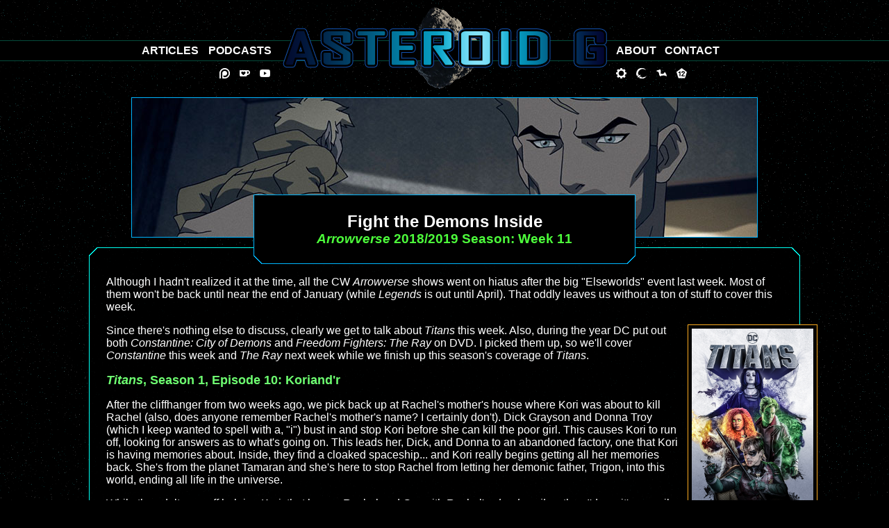

--- FILE ---
content_type: text/html; charset=UTF-8
request_url: https://asteroidg.com/?section=articles&page=20181220_arrowverse_2018_w11
body_size: 40935
content:

<!DOCTYPE html>

<html>
<head>
	<script src="scripts/skinswitch.js"></script>

	<!-- Global site tag (gtag.js) - Google Analytics -->
	<script async src="https://www.googletagmanager.com/gtag/js?id=UA-16624110-2"></script>
	<script>
		window.dataLayer = window.dataLayer || [];
		function gtag(){dataLayer.push(arguments);}
		gtag('js', new Date());
		gtag('set', {'user_id': 'USER_ID'}); // Set the user ID using signed-in user_id.

		gtag('config', 'UA-16624110-2');
	</script>

	<meta name="description" content="Asteroid G: A Haven for Geek Culture" />
	<meta name="keywords" content="Movies, Comics, Video Games, Web Comics, Reviews, Articles, Ideas, Discussion" />
	<meta name="author" content="Darkmoon, darkmoonfirelyte@hotmail.com" />
	<meta name="verify-v1" content="Un5ltV1ClGY1RMgBPEpOBKIWsP1ZikWg+3WQbU7LA10=" />
	<meta http-equiv="Default-Style" content="Asteroid"> 

	<meta name="twitter:card" content="summary_large_image" />
	<meta name="twitter:creator" content="@thejewpacabra" />
	<meta name="twitter:title" content="Asteroid G Returns" />
	<meta name="twitter:image" content="https://www.asteroidg.com/images/splash-image.png">

	<meta property="og:site_name" content="Asteroid G Returns" />
	<meta property="og:title" content="Asteroid G: A home for the cinephiles, a land for the gamers, a haven for geeks." />
	<meta property="og:description" content="Your home for media reviews, as well as thoughts, musings, and random, funny ideas." />
	<meta property="og:image" content="https://www.asteroidg.com/images/splash-image.png" />
	<meta property="og:url" content="https://www.asteroidg.com/" />
	<meta property="og:type" content="blog" />

	<meta name="viewport" content="width=device-width, initial-scale=1">

	<link rel="shortcut icon" href="https://www.asteroidg.com/favicon.ico" />
	<link rel="preload" as="image" href="images/article-border.png">
	<link rel="preload" as="image" href="images/article-bg.png">
	<link rel="preload" as="image" href="images/navs-border.png">
	<link rel="preload" as="image" href="images/title-border.png">

	<link rel="stylesheet" href="styles/layout.css" type="text/css">
	<link rel="stylesheet" href="styles/theme.css" type="text/css">
	<link rel="stylesheet" href="styles/extras.css" type="text/css">
	<link rel="stylesheet" href="styles/hovers.css" type="text/css">
	<link rel="stylesheet" href="styles/asteroid.css" type="text/css" title="Asteroid">
	<link rel="alternate stylesheet" href="styles/classic.css" type="text/css" title="Classic">
	<link rel="alternate stylesheet" href="styles/retro.css" type="text/css" title="Retro">
	<link rel="alternate stylesheet" href="styles/nebula.css" type="text/css" title="Nebula">
	<link rel="alternate stylesheet" href="styles/pulsar.css" type="text/css" title="Pulsar">

	<title>Arrowverse 2018/2019 Season: Week 11</title>
</head>

<body onload="set_style_from_cookie()">

<div id="wrapper">
	<div id="container">
		<div class="header-spacer"></div>

		<main id="content">
			<article>
<div id="article-body">

<aside class="article-splash" style="background: url(images/article_flairs/arrowverse_2018_w11.jpg) center;"></aside>

<div class="title-block">
	<h1>Fight the Demons Inside</h1>
	<h3><span class="tilt">Arrowverse</span> 2018/2019 Season: Week 11</h3>
</div>

<div class="article-block">

<p>Although I hadn't realized it at the time, all the CW <span class="tilt">Arrowverse</span> shows went on hiatus after the big "Elseworlds" event last week. Most of them won't be back until near the end of January (while <span class="tilt">Legends</span> is out until April). That oddly leaves us without a ton of stuff to cover this week.</p>
<aside class="inset">
	<img src="images/tv/teen_titans_2018_s1.jpg" width="175" alt="Titans: Season 1" />
</aside>
<p>Since there's nothing else to discuss, clearly we get to talk about <span class="tilt">Titans</span> this week. Also, during the year DC put out both <span class="tilt">Constantine: City of Demons</span> and <Span class="tilt">Freedom Fighters: The Ray</span> on DVD. I picked them up, so we'll cover <span class="tilt">Constantine</span> this week and <span class="tilt">The Ray</span> next week while we finish up this season's coverage of <span class="tilt">Titans</span>.</p>

<h4><span class="tilt">Titans</span>, Season 1, Episode 10: Koriand'r</h4>
<p>After the cliffhanger from two weeks ago, we pick back up at Rachel's mother's house where Kori was about to kill Rachel (also, does anyone remember Rachel's mother's name? I certainly don't). Dick Grayson and Donna Troy (which I keep wanted to spell with a, "i") bust in and stop Kori before she can kill the poor girl. This causes Kori to run off, looking for answers as to what's going on. This leads her, Dick, and Donna to an abandoned factory, one that Kori is having memories about. Inside, they find a cloaked spaceship... and Kori really begins getting all her memories back. She's from the planet Tamaran and she's here to stop Rachel from letting her demonic father, Trigon, into this world, ending all life in the universe.</p>
<p>While the adults are off helping Kori, that leaves Rachel and Gar with Rachel's <span class="tilt">clearly evil</span> mother. I'd say it's a spoiler to discuss that everything goes tits-up for Rachel and Gar once they're left along with mommy dearest except it's all so clearly telegraphed that I never, for a second, thought she was a good person. By the end of the episode a police officer ends up dead and Gar is left on the floor bleeding from every orifice. Desperate to save her friend, Rachel listens to her mother (a stupid idea) and uses her power to allow Trigon into this world. At her behest, the demon saves Gar, leaving Rachel thinking he's not such a bad evil demon guy. And then the credits roll.</p>
<p>My first issue with this episode, as I mentioned above, is that the sudden heel-turn of Rachel's mother simply doesn't play. We barely get a chance to bond with the woman, or really learn anything about her -- she's dropped on us three episodes ago and acts like a background extra for most of her time on screen. Having her pull a hard-left into evil just doesn't work. When Kori suddenly got her memories back, went all fire-eyes, and tried to kill Rachel, that felt like a gut punch because we'd just spent most of the season learning about her. Having mommy dearest do the same kind of thing, though, simply can't have the same impact not only because Kori just pulled the same maneuver but also because we neither know, nor care, about this woman.</p>
<p>I also have to question the intelligence of Dick, Donna, and Kori in leaving Rachel with a mother we all barely know. They just accept that this woman who, remember, <span class="tilt">slept with Trigon</span> back in the day, is just going to be this nice woman who has her child's best interests at heart. Sure, we're viewing a TV show so we already know that any time a new character is brought in, especially one with a creepy old house out in the middle of nowhere, we should instantly distrust them. Dick, though, has never proven to be a trusting person so why <span class="tilt">on Earth</span> would he think this was a good idea. Wasn't he trained by a master detective? Could he do some background checks, see if her story passed the smell test? No? Huh...</p>
<aside class="review-images">
	<img src="images/stills/teen_titans_2018_s1_e10_01.jpg" alt="Koriand'r" />
	<img src="images/stills/teen_titans_2018_s1_e10_02.jpg" alt="Koriand'r" />
</aside>
<p>I had less of an issue with the Kori side of the plot line. I've been waiting for weeks now for her to get her memory back so it felt like time to just rip that band-aid off. He scenes with Dick and Donna play well and there's a lot of chemistry between these three leads. Getting this plot line. moving and these three working together is great for the energy of the show.</p>
<p>However, where are Hawk and Dove in all this? We get hints of them at the start of the episode (after focusing on them last episode). But then they don't show up. That matter is dropped, presumably to be picked up in the next episode, but it all feels so uneven. The pacing off this show is starting to fall apart a bit in the back half.</p>
<p>This wasn't a great episode of <span class="tilt">Titans</span>, but it wasn't terrible. There was more table setting I would have liked, and many of these moments could have done with better development and more time spent on the characters. Hopefully everything comes together in next week's episode to send this season off on a high-note.</p>
<ul>
	<li>Also, please tell me Dona is sticking around as a regular on the series. She's a need jolt of sass and energy.</li>
	</ul>

<h4><span class="tilt">Constantine: City of Demons</span></h4>
<aside class="inset">
	<img src="images/flicks/constantine_2018.jpg" width="175" alt="Constantine: City of Demons" />
</aside>
<p>The first third of this movie debuted on the CW SEED as little mini-sodes. Now DC has published the whole movie finally letting us see the whole story. And it's... well, honestly, kind of meh.</p>
<p>Constantine gets a call from his long-time friend, Chas. Apparently Chas's daughter, Trish, has fallen into a coma. Worse, she's not the only one, as a bunch of people (especially in L.A.) have also mysteriously fallen into comas around the same time. Investigating, Constantine finds that Trish's soul isn't in her body which leads him to think it's been taken by a demon. He contacts a magical witch/nurse to watch over the comatose girl while he and Chas head to L.A. to find the demon responsible and get some justice. Unfortunately this only sinks both of them deeper into the world of demons, forcing them to strike a bargain to free the girl's soul. They just have to do it before it's all too late.</p>
<p>As a short web series, the first 5 mini-sodes for the series weren't bad. They quickly established the world of <span class="tilt">City of Demons</span> and allow us to get into the flow of John Constantine and his adventure. He's broody, he's sassy, and he has magic -- what more do you need. Making the story about saving a girl certainly gets us into the groove for the movie, sets up stakes we can understand despite all the magic and demons and stuff. Then the first portion ends with Constantine agreeing to help one demon kill five other demons all so the first demon will free the soul of Trish. That works, and you know somehow in the end Constantine will both free the girl and make the big bad demon pay in the process.</p>
<p>The issue with <span class="tilt">City of Demons</span> is that everything after those initial five mini-sodes is incredibly boring. Supposedly Constantine has to track down and kill the five demons, but mostly he just spins his wheels, not doing much while weird crap happens around him. It's all disjointed and strange and none of it really amounts to anything. Villains are introduced and then eliminated in quick succession, but none of it means anything because we're never given a story for any of them -- they're just demons that are in the way of Constantine's real goal.</p>
<aside class="review-images">
	<img src="images/stills/constantine_2018_01.jpg" alt="Constantine: City of Demons" />
	<img src="images/stills/constantine_2018_02.jpg" alt="Constantine: City of Demons" />
</aside>
<p>The climax of the movie does work, and there's a good gut punch of an ending to go along with it, but to get there I had to sit through 45 minutes of fairly mindless tedium. When it comes to quippy, sarcastic Constantine, "tedium" is not something you should feel, but that's what happens in this movie. I simply couldn't rouse myself to care for anything that happened in the middle act -- nothing of real consequence occurred, the characters just ran around for a bit, and then suddenly were killing all the demons. Big whoop.</p>
<p>Part of my issue with the movie may also be that it doesn't really have any connection to other Constantine properties that have recently aired. Although originally it was going to tie into both the NBC <span class="tilt">Constantine</span> show from from 2014 <span class="tilt">and</span> the run of the character in the <span class="tilt">Arrowverse</span>, the movie doesn't actually ties into either property at all. It is, supposedly, a spin off of the DCAU <span class="tilt">Justice League Dark</span> film, but you'd be hard pressed to know or care. As such, no matter what happens in this movie, it doesn't have any long term impact on a version of the character we're regularly watching.</p>
<p>In short, the film is a letdown. It had potential to be great (especially with the first five very good mini-sodes), but then it drops the ball and never recovers. There are better John Constantine shows and movies out there (and I'm including the little loved Keanu Reeves movie on that list) -- you're better off avoiding <span class="tilt">Constantine: City of Demons</span>.</p>

<h5>Elsewhere in the 'Verse:</h5>
<ul class="spaced-list">
	<li>*television static*</li>
	<li>As noted, next week we'll be covering the other DC/CW movie, <span class="tilt">Freedom Fighters: The Ray</span>. Also, <span class="tilt">Titans</span> finishes up its 11 episode first-season, so clearly we'll continue discussing that show over there. And then... who knows?</li>
	</ul>
</div>

<div class="info-block">

<aside class="byline">
	<h5>Contributed by Mike Finkelstein</h5>
	<div class="portrait">
		<img src="images/bylines/finkelstein_mike.png" alt="Mike Finkelstein" />
	</div>
	<p>Mike Finkelstein is the creator and editor-in-chief of <span class="tilt">Asteroid G</span>. He's also the creative head behind <a href="http://www.inverteddungeon.com" class="tilt">The Inverted Dungeon</a>, <a href="http://www.cvrpg.com" class="tilt">CVRPG</a>, and <a href="http://www.dodecasystem.com" class="tilt">Dodeca System</a>, and many more projects it would take too long to list. He hails from a Far Away Place.</p>
	<ul class="byline-nav">
		<li><a href="https://www.twitch.tv/darkmoonfirelyte">Twitch</a></li>
		<li><a href="https://www.youtube.com/channel/UCny7yAq5hZOQbtSjjdMu4DA">YouTube</a></li>
		<li><a href="mailto:info@cobaltpulsar.com">Email</a></li>
	</ul>
</aside>

<nav class="index-nav film-section">
	<h5>Articles about the <a href="?section=articles&page=arch_arrowverse" class="tilt">Arrowverse</a></h5>
	<section class="collapse">
		<p>2013/2014 Season: 
			<span><a href="?section=articles&page=20190110_arrowverse_2013_crossovers">Crossovers: The Scientist &amp; Three Ghosts</a></span>
		</p>
		<p>2014/2015 Season: 
			<span><a href="?section=articles&page=20190117_arrowverse_2014_crossovers">Crossovers: Flash vs. Arrow/The Brave and the Bold</a></span>
		</p>
		<p>2015/2016 Season: 
			<span><a href="?section=articles&page=20190228_arrowverse_2015_crossovers">Crossovers: Haunted, Heroes Join Forces, Taken, &amp; Worlds Finest</a></span>
		</p>
		<p>2016/2017 Season: 
			<span><a href="?section=articles&page=20191230_arrowverse_2016_crossovers">Crossovers: Invasion! &amp; Duet</a></span>
		</p>
		<p>2017/2018 Season: 
			<span><a href="?section=articles&page=20200106_arrowverse_2017_crossovers">Crossovers: Crisis on Earth-X</a>,</span> 
			<span><a href="?section=articles&page=20180626_arrowverse">Year in Review</a></span>
		</p>
		<p>2018/2019 Season: 
			<span><a href="?section=articles&page=20181011_arrowverse_2018_w01">Week 1</a>,</span> 
			<span><a href="?section=articles&page=20181018_arrowverse_2018_w02">Week 2</a>,</span> 
			<span><a href="?section=articles&page=20181025_arrowverse_2018_w03">Week 3</a>,</span> 
			<span><a href="?section=articles&page=20181101_arrowverse_2018_w04">Week 4</a>,</span> 
			<span><a href="?section=articles&page=20181108_arrowverse_2018_w05">Week 5</a>,</span> 
			<span><a href="?section=articles&page=20181115_arrowverse_2018_w06">Week 6</a>,</span> 
			<span><a href="?section=articles&page=20181122_arrowverse_2018_w07">Week 7</a>,</span> 
			<span><a href="?section=articles&page=20181129_arrowverse_2018_w08">Week 8</a>,</span> 
			<span><a href="?section=articles&page=20181206_arrowverse_2018_w09">Week 9</a>,</span> 
			<span><a href="?section=articles&page=20181213_arrowverse_2018_w10">Week 10: Elseworlds</a>,</span> 
			<span><a href="?section=articles&page=20181220_arrowverse_2018_w11">Week 11</a>,</span> 
			<span><a href="?section=articles&page=20190103_arrowverse_2018_w12">Week 12</a>,</span> 
			<span><a href="?section=articles&page=20190207_arrowverse_2018_w12a">Week 12 1/2</a>,</span> 
			<span><a href="?section=articles&page=20190124_arrowverse_2018_w13">Week 13</a>,</span> 
			<span><a href="?section=articles&page=20190131_arrowverse_2018_w14">Week 14</a>,</span> 
			<span><a href="?section=articles&page=20190207_arrowverse_2018_w15">Week 15</a>,</span> 
			<span><a href="?section=articles&page=20190214_arrowverse_2018_w16">Week 16</a>,</span> 
			<span><a href="?section=articles&page=20190221_arrowverse_2018_w17">Week 17</a>,</span> 
			<span><a href="?section=articles&page=20190228_arrowverse_2018_w18">Week 18</a>,</span> 
			<span><a href="?section=articles&page=20190307_arrowverse_2018_w19">Week 19</a>,</span> 
			<span><a href="?section=articles&page=20190314_arrowverse_2018_w20">Week 20</a>,</span> 
			<span><a href="?section=articles&page=20190321_arrowverse_2018_w21">Week 21</a>,</span> 
			<span><a href="?section=articles&page=20190328_arrowverse_2018_w22">Week 22</a>,</span> 
			<span><a href="?section=articles&page=20190405_arrowverse_2018_w23">Week 23</a>,</span> 
			<span><a href="?section=articles&page=20190416_arrowverse_2018_w24">Week 24</a>,</span> 
			<span><a href="?section=articles&page=20190423_arrowverse_2018_w25">Week 25</a>,</span> 
			<span><a href="?section=articles&page=20190429_arrowverse_2018_w26">Week 26</a>,</span> 
			<span><a href="?section=articles&page=20190503_arrowverse_2018_w27">Week 27</a>,</span> 
			<span><a href="?section=articles&page=20190509_arrowverse_2018_w28">Week 28</a>,</span> 
			<span><a href="?section=articles&page=20190520_arrowverse_2018_w29">Week 29</a>,</span> 
			<span><a href="?section=articles&page=20190603_arrowverse_2018_w30">Week 30</a>,</span> 
			<span><a href="?section=articles&page=20190603_arrowverse_2018_w31">Week 31</a></span>
		</p>
		<p>2019/2020 Season: 
			<span><a href="?section=articles&page=20191014_arrowverse_2019_w01">Week 1</a>,</span> 
			<span><a href="?section=articles&page=20191021_arrowverse_2019_w02">Week 2</a>,</span> 
			<span><a href="?section=articles&page=20191029_arrowverse_2019_w03">Week 3</a>,</span> 
			<span><a href="?section=articles&page=20191104_arrowverse_2019_w04">Week 4</a>,</span> 
			<span><a href="?section=articles&page=20191112_arrowverse_2019_w05">Week 5</a>,</span> 
			<span><a href="?section=articles&page=20191118_arrowverse_2019_w06">Week 6</a>,</span> 
			<span><a href="?section=articles&page=20191120_arrowverse_2019_w06a">Week 6 1/2</a>,</span> 
			<span><a href="?section=articles&page=20191125_arrowverse_2019_w07">Week 7</a>,</span> 
			<span><a href="?section=articles&page=20191204_arrowverse_2019_w08">Week 8</a>,</span> 
			<span><a href="?section=articles&page=20191209_arrowverse_2019_w09">Week 9</a>,</span> 
			<span><a href="?section=articles&page=20191216_arrowverse_2019_w10">Week 10: Crisis on Infinite Earths, Part 1</a>,</span> 
			<span><a href="?section=articles&page=20200120_arrowverse_2019_w11">Week 11: Crisis on Infinite Earths, Part 2</a>,</span> 
			<span><a href="?section=articles&page=20200128_arrowverse_2019_w12">Week 12</a>,</span> 
			<span><a href="?section=articles&page=20200203_arrowverse_2019_w13">Week 13</a>,</span> 
			<span><a href="?section=articles&page=20200210_arrowverse_2019_w14">Week 14</a>,</span> 
			<span><a href="?section=articles&page=20200218_arrowverse_2019_w15">Week 15</a>,</span> 
			<span><a href="?section=articles&page=20200224_arrowverse_2019_w16">Week 16</a>,</span> 
			<span><a href="?section=articles&page=20200303_arrowverse_2019_w17">Week 17</a>,</span> 
			<span><a href="?section=articles&page=20200309_arrowverse_2019_w18">Week 18</a>,</span> 
			<span><a href="?section=articles&page=20200316_arrowverse_2019_w19">Week 19</a>,</span> 
			<span><a href="?section=articles&page=20200323_arrowverse_2019_w20">Week 20</a>,</span> 
			<span><a href="?section=articles&page=20200330_arrowverse_2019_w21">Week 21</a>,</span> 
			<span><a href="?section=articles&page=20200427_arrowverse_2019_w22">Week 22</a>,</span> 
			<span><a href="?section=articles&page=20200504_arrowverse_2019_w23">Week 23</a>,</span> 
			<span><a href="?section=articles&page=20200511_arrowverse_2019_w24">Week 24</a>,</span> 
			<span><a href="?section=articles&page=20200518_arrowverse_2019_w25">Week 25</a>,</span> 
			<span><a href="?section=articles&page=20200526_arrowverse_2019_w26">Week 26</a>,</span> 
			<span><a href="?section=articles&page=20200601_arrowverse_2019_w27">Week 27</a>,</span> 
			<span><a href="?section=articles&page=20200608_arrowverse_2019_w28">Week 28</a>,</span> 
			<span><a href="?section=articles&page=20200814_stargirl_2020_s1">Stargirl Review</a>,</span> 
			<span><a href="?section=articles&page=20210108_green_arrow_2012_s8_e09">Follow-up</a></span>   
		</p>
		<p>2021 Season: 
			<span><a href="?section=articles&page=20210121_arrowverse_2020_w01">Week 1</a>,</span> 
			<span><a href="?section=articles&page=20210128_arrowverse_2020_w02">Week 2</a>,</span> 
			<span><a href="?section=articles&page=20210205_arrowverse_2020_w03">Week 3</a>,</span> 
			<span><a href="?section=articles&page=20210211_arrowverse_2020_w04">Week 4</a>,</span> 
			<span><a href="?section=articles&page=20210218_arrowverse_2020_w05">Week 5</a>,</span> 
			<span><a href="?section=articles&page=20210226_arrowverse_2020_w06">Week 6</a>,</span> 
			<span><a href="?section=articles&page=20210303_arrowverse_2020_w07">Week 7</a>,</span> 
			<span><a href="?section=articles&page=20210311_arrowverse_2020_w08">Week 8</a>,</span> 
			<span><a href="?section=articles&page=20210318_arrowverse_2020_w09">Week 9</a>,</span> 
			<span><a href="?section=articles&page=20210324_arrowverse_2020_w10">Week 10</a>,</span> 
			<span><a href="?section=articles&page=20210331_arrowverse_2020_w11">Week 11</a>,</span> 
			<span><a href="?section=articles&page=20210408_arrowverse_2020_w12">Week 12</a>,</span> 
			<span><a href="?section=articles&page=20210414_arrowverse_2020_w13">Week 13</a>,</span> 
			<span><a href="?section=articles&page=20210423_arrowverse_2020_w14">Week 14</a>,</span> 
			<span><a href="?section=articles&page=20210428_arrowverse_2020_w15">Week 15</a>,</span> 
			<span><a href="?section=articles&page=20210507_arrowverse_2020_w16">Week 16</a>,</span> 
			<span><a href="?section=articles&page=20210513_arrowverse_2020_w17">Week 17</a>,</span> 
			<span><a href="?section=articles&page=20210520_arrowverse_2020_w18">Week 18</a>,</span> 
			<span><a href="?section=articles&page=20210527_arrowverse_2020_w19">Week 19</a>,</span> 
			<span><a href="?section=articles&page=20210607_arrowverse_2020_w20">Week 20</a>,</span> 
			<span><a href="?section=articles&page=20210609_arrowverse_2020_w21">Week 21</a>,</span> 
			<span><a href="?section=articles&page=20210618_arrowverse_2020_w22">Week 22</a>,</span> 
			<span><a href="?section=articles&page=20210625_arrowverse_2020_w23">Week 23</a>,</span> 
			<span><a href="?section=articles&page=20210701_arrowverse_2020_w24">Week 24</a>,</span> 
			<span><a href="?section=articles&page=20210707_arrowverse_2020_w25">Week 25</a>,</span> 
			<span><a href="?section=articles&page=20210716_arrowverse_2020_w26">Week 26</a>,</span> 
			<span><a href="?section=articles&page=20210722_arrowverse_2020_w27">Week 27</a>,</span> 
			<span><a href="?section=articles&page=20210813_arrowverse_2020_w28">Week 28</a>,</span> 
			<span><a href="?section=articles&page=20210820_arrowverse_2020_w29">Week 29</a>,</span> 
			<span><a href="?section=articles&page=20210901_arrowverse_2020_w30">Week 30</a>,</span> 
			<span><a href="?section=articles&page=20210903_arrowverse_2020_w31">Week 31</a>,</span> 
			<span><a href="?section=articles&page=20210910_arrowverse_2020_w32">Week 32</a>,</span> 
			<span><a href="?section=articles&page=20210917_arrowverse_2020_w33">Week 33</a>,</span> 
			<span><a href="?section=articles&page=20210924_arrowverse_2020_w34">Week 34</a>,</span> 
			<span><a href="?section=articles&page=20210930_arrowverse_2020_w35">Week 35</a>,</span> 
			<span><a href="?section=articles&page=20211008_arrowverse_2020_w36">Week 36</a>,</span> 
		</p>
		<p>2021/2022 Season: 
			<span><a href="?section=articles&page=20211015_arrowverse_2021_01">October Premieres</a>,</span> 
			<span><a href="?section=articles&page=20211103_arrowverse_2021_02">November Check-in</a>,</span> 
			<span><a href="?section=articles&page=20211104_stargirl_2020_s2">Stargirl Season</a>,</span> 
			<span><a href="?section=articles&page=20211118_arrowverse_2021_03">Supergirl Finale</a>,</span> 
			<span><a href="?section=articles&page=20211206_arrowverse_2021_04">December Check-in</a>,</span> 
			<span><a href="?section=articles&page=20211216_arrowverse_2021_05">Armageddon</a>,</span> 
			<span><a href="?section=articles&page=20220113_arrowverse_2021_06">January Premieres</a>,</span> 
			<span><a href="?section=articles&page=20220131_arrowverse_2021_07">January Check-in</a>,</span> 
			<span><a href="?section=articles&page=20220310_arrowverse_2021_08">March Finales</a>,</span> 
			<span><a href="?section=articles&page=20220504_arrowverse_2021_09">May Check-in</a>,</span> 
			<span><a href="?section=articles&page=20220602_arrowverse_2021_10">June Check-in</a>,</span> 
			<span><a href="?section=articles&page=20220708_arrowverse_2021_11">July Finales</a>,</span> 
			<span><a href="?section=articles&page=20221208_arrowverse_ends">The End of the Arrowverse</a>,</span> 
			<span><a href="?section=articles&page=20230105_stargirl_2020_s3">Stargirl Season</a></span> 
		</p>
		<p>See Also: 
			<span><a href="?section=articles&page=20150413_superheroes_on_tv">DC TV vs. Marvel TV</a>,</span> 
			<span><a href="?section=articles&page=20180716_time_loops">Let's Do the Time Loop Again!</a>,</span> 
			<span><a href="?section=articles&page=20221219_canceled_television_2022">Canceled Television of 2022</a></span>
		</p>
		<p>Podcasts: 
			<span><a href="?section=podcasts&page=20221012_not_so_live_ep05_17">(Not So) Live Episode #05-17: Let's Take a Moment to Look At...</a></span> 
		</p>
	</section>
</nav>
<nav class="index-nav film-section">
	<h5>Articles about <a href="?section=articles&page=arch_constantine">John Constantine, Hellblazer</a></h5>
	<section class="collapse">
		<p>DC Animated Movie Universe: 
			<span><a href="?section=articles&page=20190830_justice_league_2013_5">Justice League Dark</a> (DCAMU 07),</span> 
			<span><a href="?section=articles&page=20181220_arrowverse_2018_w11">Constantine: City of Demons</a> (DCAMU 11),</span> 
			<span><a href="?section=articles&page=20200626_justice_league_2013_6">Justice League Dark: Apokolips War</a> (DCAMU 15),</span> 
			<span><a href="?section=articles&page=20220610_constantine_2018_short">Constaintine: The House of Mystery</a> (DCAMU 16)</span>
		</p> 
		<p>Other Films and Shows:
			<span><a href="?section=articles&page=20200515_constantine_2005">Constantine</a> (2005),</span>
			<span><span class="tilt">Constantine</span> (2014)</span> 
			<span>Arrow 
				<span>(<a href="?section=articles&page=20190228_arrowverse_2015_crossovers">S4</a></span>
			</spab> 
			<span>Legends of Tomorrow 
				<span>(<a href="?section=articles&page=arch_arrowverse#year_6">S3</a>,</span> 
				<span><a href="?section=articles&page=arch_arrowverse#year_7">S4</a>,</span> 
				<span><a href="?section=articles&page=arch_arrowverse#year_8">S5</a>,</span> 
				<span><a href="?section=articles&page=arch_arrowverse#year_9">S6</a>),</span> 
			</span>
			<span>The Sandman (2022) 
				<span>(<a href="?section=articles&page=20220816_sandman_2022_s1">S1</a>)</span> 
			</span>
			<span>Justice League: Crisis on Infinite Earths 
				<span>(<a href="?section=articles&page=20240220_justice_league_2023_2">Part 1</a>,</span> 
				<span><a href="?section=articles&page=20240510_justice_league_2023_3">Part 2</a>,</span>
				<span><a href="?section=articles&page=20240801_justice_league_2023_4">Part 3</a>)</span> 
			</span> 
		</p>
		<p>Further Reading: 
			<span><a href="?section=articles&page=20220901_constantine_v_constantine">Constantine vs. Constantine</a></span> 
		</p>
	</section>
</nav>
<nav class="index-nav film-section">
	<h5>Articles about <a href="?section=articles&page=arch_dcamu" class="tilt">DC Universe Animated Original Movies</a></h5>
	<section class="collapse">
		<p>DC Animated Movie Universe: 
			<span><a href="?section=articles&page=20190222_justice_league_2013">Justice League: The Flashpoint Paradox</a> (DCAMU 00),</span> 
			<span><a href="?section=articles&page=20190301_justice_league_2013_2">Justice League: War</a> (DCAMU 01),</span> 
			<span><a href="?section=articles&page=20190308_batman_2014">Son of Batman</a> (DCAMU 02),</span> 
			<span><a href="?section=articles&page=20190315_justice_league_2013_3">Justice League: Throne of Atlantis</a> (DCAMU 03),</span> 
			<span><a href="?section=articles&page=20190322_batman_2014_2">Batman vs. Robin</a> (DCAMU 04),</span> 
			<span><a href="?section=articles&page=20190329_batman_2014_3">Batman: Bad Blood</a> (DCAMU 05),</span> 
			<span><a href="?section=articles&page=20190809_justice_league_2013_4">Justice League vs. Teen Titans</a> (DCAMU 06),</span> 
			<span><a href="?section=articles&page=20190830_justice_league_2013_5">Justice League Dark</a> (DCAMU 07),</span> 
			<span><a href="?section=articles&page=20191101_teen_titans_2017">Teen Titans: The Judas Contract</a> (DCAU 08),</span> 
			<span><a href="?section=articles&page=20191115_suicide_squad_2018">Suicide Squad: Hell to Pay</a> (DCAMU 09)
				(<a href="?section=articles&page=20180524_suicide_squad_hell_to_pay">Squad v. Squad</a>), 
			</span> 
			<span><a href="?section=articles&page=20191108_superman_2018">The Death of Superman</a> (DCAMU 10),</span> 
			<span><a href="?section=articles&page=20181220_arrowverse_2018_w11">Constantine: City of Demons</a> (DCAMU 11),</span>
			<span><a href="?section=articles&page=20191127_superman_2018_2">Reign of the Supermen</a> (DCAMU 12),</span>
			<span><a href="?section=articles&page=20191206_batman_2014_4">Batman: Hush</a> (DCAMU 13),</span>
			<span><a href="?section=articles&page=20191220_wonder_woman_2019">Wonder Woman: Bloodlines</a> (DCAMU 14),</span> 
			<span><a href="?section=articles&page=20200626_justice_league_2013_6">Justice League Dark: Apokolips War</a> (DCAMU 15),</span> 
			<span><a href="?section=articles&page=20220610_constantine_2018_short">Constaintine: The House of Mystery</a> (DCAMU 16)</span> 
		</p>
	</section>
</nav>
<nav class="index-nav film-section">
	<h5>Articles about the <a href="?section=articles&page=arch_teen_titans">Teen Titans</a></h5>
	<section class="collapse">
		<p>DC Animated Movie Universe: 
			<span><a href="?section=articles&page=20190809_justice_league_2013_4">Justice League vs. Teen Titans</a> (DCAMU 06),</span> 
			<span><a href="?section=articles&page=20191101_teen_titans_2017">Teen Titans: The Judas Contract</a> (DCAU 08),</span> 
			<span><a href="?section=articles&page=20200626_justice_league_2013_6">Justice League Dark: Apokolips War</a> (DCAMU 15)</span> 
		</p>
		<p>Other Films:
			<span><a href="?section=articles&page=20230119_superman_batman_2022">Batman and Superman: Battle of the Super Sons</a></span> 
		</p>
		<p>Television Shows: 
			<span>Teen Titans
				<span>(<a href="?section=articles&page=20230613_teen_titans_2003_film">Trouble in Toyko</a>),</span> 
			</span>
			<span>Young Justice 
				(<span class="tilt">S1 & S2</span>, 
				<a href="?section=articles&page=20191018_young_justice_2010_s3">S3</a>), 
			</span> 
			<span>Teen Titans Go! 
				<span>(<a href="?section=articles&page=20180727_teen_titans_2013">S1-S5</a>,</span> 
				<span><a href="?section=articles&page=20180731_teen_titans_2013_film">To the Movies</a>,</span> 
				<span><a href="?section=articles&page=20191220_teen_titans_2013_film_2">vs. Teen Titans</a>,</span> 
				<span><a href="?section=articles&page=20230601_teen_titans_2013_space_jam">See Space Jam</a>,</span> 
				<span><a href="?section=articles&page=20230608_teen_titans_2013_film_3">Mayhem in the Multiverse</a>),</span> 
			</span> 
			<span>Titans:  
				<span>(<a href="?section=articles&page=arch_arrowverse#year_7">S1</a>,</span> 
				<span><a href="?section=articles&page=20191213_teen_titans_2018_s2">S2</a>,</span> 
				<span><a href="?section=articles&page=20211028_teen_titans_2018_s3">S3</a>,</span> 
				<span><a href="?section=articles&page=20230126_titans_2016_s4p1">S4P1</a>,</span> 
				<span><a href="?section=articles&page=20230529_titans_2018_s4p2">S4P2</a>)</span> 
			</span>
		</p>
		<p>See Also: 
			<span><a href="?section=articles&page=20211019_dc_fandome_2021">DC FanDome 2021</a></span>
		</p>
	</section>
</nav>

<footer id="breadcrumbs">
	<ul>
		<li><a href="?page=home">Asteroid G</a> &gt;</li>
		<li><a href="?section=articles&page=home">Articles</a> &gt;</li>
		<li><a href="?section=articles&page=arch_2018">2018 Archive</a> &gt;</li>
		<li><span class="tilt">December 20, 2018: Fight the Demons Inside</span></li>
	</ul>
</footer>
</div>

</div>

</article>
			<footer id="footer">				
				<div class="menu">
	<ul class="main-nav">
		<li class="menu-icon" id="button-home" title="Home"><a href="index.php?page=home"><span class="menu-text">Home</span></a></li>
		<li class="menu-icon" id="button-articles" title="Achive"><a href="index.php?section=articles&page=home"><span class="menu-text">Articles</span></a></li>
		<li class="menu-icon" id="button-podcasts" title="Podcasts"><a href="index.php?section=podcasts&page=home"><span class="menu-text">Podcasts</span></a></li>
		<li class="menu-icon" id="button-about" title="About"><a href="index.php?page=about"><span class="menu-text">About</span></a></li>
		<li class="menu-icon" id="button-contact" title="Contact"><a href="index.php?page=contact"><span class="menu-text">Contact</span></a></li>
	</ul>

	<ul class="social-nav">
		<li class="social" id="patreon" title="Donate on Patreon"><a href="https://www.patreon.com/user?u=193540"><span class="nav-text">Patreon</span></a></li>
		<li class="social" id="kofi" title="Donate on KoFi"><a href="https://www.ko-fi.com/darkmoonex"><span class="nav-text">Ko-Fi</span></a></li>
		<li class="social" id="youtube" title="Follow Asteroid G on YouTube"><a href="https://www.youtube.com/channel/UCny7yAq5hZOQbtSjjdMu4DA"><span class="nav-text">YouTube</span></a></li>
	</ul>

	<ul class="extra-nav">
		<li class="social" id="clockwork" title="Clockwork Mansion Forums"><a href="https://clockworkmansion.com"><span class="nav-text">Clockwork Mansion Forums</span></a></li>
		<li class="social" id="dungeon" title="Castlevania: The Inverted Dungeon"><a href="https://www.inverteddungeon.com"><span class="nav-text">Castlevania: The Inverted Dungeon</span></a></li>
		<li class="social" id="cvrpg" title="CVRPG"><a href="https://www.cvrpg.com"><span class="nav-text">CVRPG</span></a></li>
		<li class="social" id="dodeca" title="Dodeca System Games"><a href="https://www.dodecasystem.com"><span class="nav-text">Dodeca System Games</span></a></li>
		<!-- <li class="social" id="reaper" title="Little Reaper Girl"><a href="https://www.littlereapergirl.com"><span class="nav-text">Little Reaper Girl</span></a></li> -->
	</ul>
</div>
				<aside id="credits">
					<p><span class="tilt">Asteroid G</span> created by Mike Finkelstein. This web site is a work of fandom, criticism (as in to review and critique), parody, and creative sharing.</p>
					<p>All articles and fiction posted on <span class="tilt">Asteroid G</span> are copyright their resepective writers. All featured properties (such as movies, video games, books, etc.) and their logos, images, and characters are copyright their respective owners and used only for discussion purposes. The creators and editors of <span class="tilt">Asteroid G</span> and the <span class="tilt">Inverted Dungeon</span> do not lay claim to any of the external copyrighted works featured within. If you feel your logo or image was used in error, please contact the staff to discuss the matter.</p>
				</aside>

				<nav id="skins">
					<strong>Themes:</strong> 
					<button type="button" onclick="switch_style('Asteroid');return false;" name="theme" value="Asteroid" id="asteroid">Asteroid</button>
<button type="button" onclick="switch_style('Classic');return false;" name="theme" value="Classic" id="classic">Classic</button> 
<button type="button" onclick="switch_style('Retro');return false;" name="theme" value="Retro" id="retro">Retro</button> 
<button type="button" onclick="switch_style('Nebula');return false;" name="theme" value="Nebula" id="nebula">Nebula</button> 
<button type="button" onclick="switch_style('Pulsar');return false;" name="theme" value="Pulsar" id="pulsar">Pulsar</button> 
				</nav>
			</footer>

			<nav class="rss-feeds">
				<ul>
					<li id="article-feed"><a href="https://www.asteroidg.com/rss/articles.xml"><span class="nav-text">Article Feed</span></a></li>
					<li id="podcast-feed"><a href="https://www.asteroidg.com/rss/podcast.xml"><span class="nav-text">Podcast Feed</span></a></li>
					<li id="google-feed"><a href="https://podcasts.google.com/?feed=aHR0cHM6Ly93d3cuYXN0ZXJvaWRnLmNvbS9yc3MvcG9kY2FzdC54bWw"><span class="nav-text">Google Podcasts</span></a></li>
					<li id="itunes-feed"><a href="https://podcasts.apple.com/us/podcast/asteroid-g-podcasts/id1457776650"><span class="nav-text">Apple Podcasts</span></a></li>
					<li id="spotify-feed"><a href="https://open.spotify.com/show/1YlLa4mTRzwRN6qqYQ7MxG"><span class="nav-text">Spotify</span></a></li>
				</ul>
			</nav>
		</main>
	</div>

	<header class="header-contents">
		<div id="logo">
			<a href="index.php"><span class="nav-text">Asteroid G</span></a>
		</div>

		<div class="menu">
			<div class="menu">
	<ul class="main-nav">
		<li class="menu-icon" id="button-home" title="Home"><a href="index.php?page=home"><span class="menu-text">Home</span></a></li>
		<li class="menu-icon" id="button-articles" title="Achive"><a href="index.php?section=articles&page=home"><span class="menu-text">Articles</span></a></li>
		<li class="menu-icon" id="button-podcasts" title="Podcasts"><a href="index.php?section=podcasts&page=home"><span class="menu-text">Podcasts</span></a></li>
		<li class="menu-icon" id="button-about" title="About"><a href="index.php?page=about"><span class="menu-text">About</span></a></li>
		<li class="menu-icon" id="button-contact" title="Contact"><a href="index.php?page=contact"><span class="menu-text">Contact</span></a></li>
	</ul>

	<ul class="social-nav">
		<li class="social" id="patreon" title="Donate on Patreon"><a href="https://www.patreon.com/user?u=193540"><span class="nav-text">Patreon</span></a></li>
		<li class="social" id="kofi" title="Donate on KoFi"><a href="https://www.ko-fi.com/darkmoonex"><span class="nav-text">Ko-Fi</span></a></li>
		<li class="social" id="youtube" title="Follow Asteroid G on YouTube"><a href="https://www.youtube.com/channel/UCny7yAq5hZOQbtSjjdMu4DA"><span class="nav-text">YouTube</span></a></li>
	</ul>

	<ul class="extra-nav">
		<li class="social" id="clockwork" title="Clockwork Mansion Forums"><a href="https://clockworkmansion.com"><span class="nav-text">Clockwork Mansion Forums</span></a></li>
		<li class="social" id="dungeon" title="Castlevania: The Inverted Dungeon"><a href="https://www.inverteddungeon.com"><span class="nav-text">Castlevania: The Inverted Dungeon</span></a></li>
		<li class="social" id="cvrpg" title="CVRPG"><a href="https://www.cvrpg.com"><span class="nav-text">CVRPG</span></a></li>
		<li class="social" id="dodeca" title="Dodeca System Games"><a href="https://www.dodecasystem.com"><span class="nav-text">Dodeca System Games</span></a></li>
		<!-- <li class="social" id="reaper" title="Little Reaper Girl"><a href="https://www.littlereapergirl.com"><span class="nav-text">Little Reaper Girl</span></a></li> -->
	</ul>
</div>		</div>
	</header>
</div>

</body></html>

--- FILE ---
content_type: text/css
request_url: https://asteroidg.com/styles/theme.css
body_size: 2325
content:
body{
font-family: arial, helvetica, verdana, sans-serif;
font-size: 12pt;
}

h1{
font-size: 150%;
}

h2{
font-size: 135%;
}

h3{
font-size: 120%;
}

h4{
font-size: 110%;
}

h5{
font-size: 100%;
}

h6{
font-size: 90%;
}

/* Cross-Site Non-conditional */

.tilt{
font-style: oblique;
}

.bold{
font-weight: bold;
}

.detail{
font-size: 85%;
color: #cccccc;
}

.quote{
background: url(../images/quote-block.png) no-repeat;
color: #d1defe;
font-style: oblique;
}

.stub{
border: 1px dashed #0055bb;
color: #aaaaaa;
background-color: #001133;
}

.stub h5{
color: #ffffff;
}

.section-off{
border-top: 1px solid;
}

.script-center{
font-weight: bold;
}

.recipe-block{
border: 1px solid;
}

.timeline-grid div{
border: 1px solid;
}

div.timeline-header{
font-weight: 900;
}

div.timeline-spacer{
border: 1px solid #777777;
}

/* Main Controls */

.header-contents .main-nav{
text-align: center;
}

.header-contents .main-nav li{
text-transform: uppercase;
font-weight: bold;
}

.header-contents .main-nav a{
text-decoration: none;
}

/* Splash Controls */

.splash a{
text-decoration: none;	
}

.featured h1, .promo-grid h2, .articles h2{
text-transform: uppercase;
font-size: 150%;
}

.front_article{
opacity: 0.8;
}

.front_article:hover{
opacity: 1.0;
}

.feature-image{
background-color: #000000;
}

.promo-grid{
font-size: 90%;
}

@media screen and (max-width: 900px) {
	.promo-grid{
	font-size: 100%
	}
}

#featured-thumbs{
text-transform: uppercase;
font-weight: bold;
}

#featured-thumbs .feature{
opacity: 0.8;
}

#featured-thumbs .feature:hover{
opacity: 1.0;
}

.archive-link a{
text-decoration: none;
}

#about{
font-size: 85%;
}

#footer{
font-size: 85%;
}

.rss-feeds li{
opacity: 0.7;
}

.rss-feeds li:hover{
opacity: 1.0;
}

/* Article Footer Box Controls */

.index-nav{
font-size: 90%;
}

.index-nav h5, .index-nav h6{
font-style: oblique;
}

.byline-nav a{
border: 1px solid;
}

#breadcrumbs{
font-size: 85%;
}

/* Archive Controls */

#featured_casts, #arch_thumbs{
font-size: 80%;
}

/* Hover Box Controls */

a.hover-over{
text-decoration-style: wavy;
}

/* Skins Controls */

#skins{
border-top: 1px solid;
}

--- FILE ---
content_type: text/css
request_url: https://asteroidg.com/styles/extras.css
body_size: 3001
content:
/* Feature */

#song_of_ice_and_fire_2026_s1_premiere .feature-image{
background-image: url(../images/tv/song_of_ice_and_fire_2026_s1_premiere.jpg);
background-size: 100%;
}

@media screen and (max-width: 900px) {
	#song_of_ice_and_fire_2026_s1_premiere .feature-image{
	background-image: url(../images/stills/song_of_ice_and_fire_2026_s1_premiere_01.jpg);
	background-size: 100%;
	}
}

/* And Also */

#death_race_1975_2 .feature-image{
background-image: url(../images/stills/death_race_1975_2_01.jpg);
background-size: 100%;
}

#running_man_2025 .feature-image{
background-image: url(../images/stills/running_man_2025_01.jpg);
background-size: 100%;
}

#borderlands_2009_3_takedowns .feature-image{
background-image: url(../images/games/borderlands_2009_3_takedowns.jpg);
background-size: 100%;
}

/* Further Reading */

#star_trek_2026_s1_premiere .feature-image{
background-image: url(../images/stills/star_trek_2026_s1_premiere_01.jpg);
background-size: 100%;
}

#christmas_evil_1980 .feature-image{
background-image: url(../images/stills/christmas_evil_1980_01.jpg);
background-size: 100%;
}

#black_mirror_2011_s7_e06 .feature-image{
background-image: url(../images/stills/black_mirror_2011_s7_e06_01.jpg);
background-size: 100%;
}

#until_dawn_2025 .feature-image{
background-image: url(../images/stills/until_dawn_2025_01.jpg);
background-size: 100%;
}

#batman_2025_aztec .feature-image{
background-image: url(../images/stills/batman_2025_aztec_01.jpg);
background-size: 100%;
}

#town_that_dreaded_sundown_1976 .feature-image{
background-image: url(../images/stills/town_that_dreaded_sundown_1976_01.jpg);
background-size: 100%;
}

/* Recurring */

#asteroid_g .feature-image{
background-image: url(../images/misc/asteroid_g.jpg);
background-size: 100%;
}

#castlevania .feature-image{
background-image: url(../images/stills/sinners_2025_01.jpg);
background-size: 100%;
}

/* Featured Thumbs Grid */

#action .feature-thumb-image{
background-image: url(../images/stills/rambo_1982_02.jpg);
background-size: 100%;
}

#die_hard .feature-thumb-image{
background-image: url(../images/stills/die_hard_1988_02.jpg);
background-size: 100%;
}

#fantasy .feature-thumb-image{
background-image: url(../images/stills/deathstalker_1983_2_01.jpg);
background-size: 100%;
}

#jesting .feature-thumb-image{
background-image: url(../images/stills/american_pie_1999_01.jpg);
background-size: 100%;
}

#monster .feature-thumb-image{
background-image: url(../images/stills/phantasm_1979_2_04.jpg);
background-size: 100%;
}

#scifi .feature-thumb-image{
background-image: url(../images/stills/blade_runner_1982_02.jpg);
background-size: 100%;
}

#slasher .feature-thumb-image{
background-image: url(../images/stills/final_destination_2000_6_01.jpg);
background-size: 100%;
}

#superhero .feature-thumb-image{
background-image: url(../images/stills/superman_2025_08.jpg);
background-size: 100%;
}